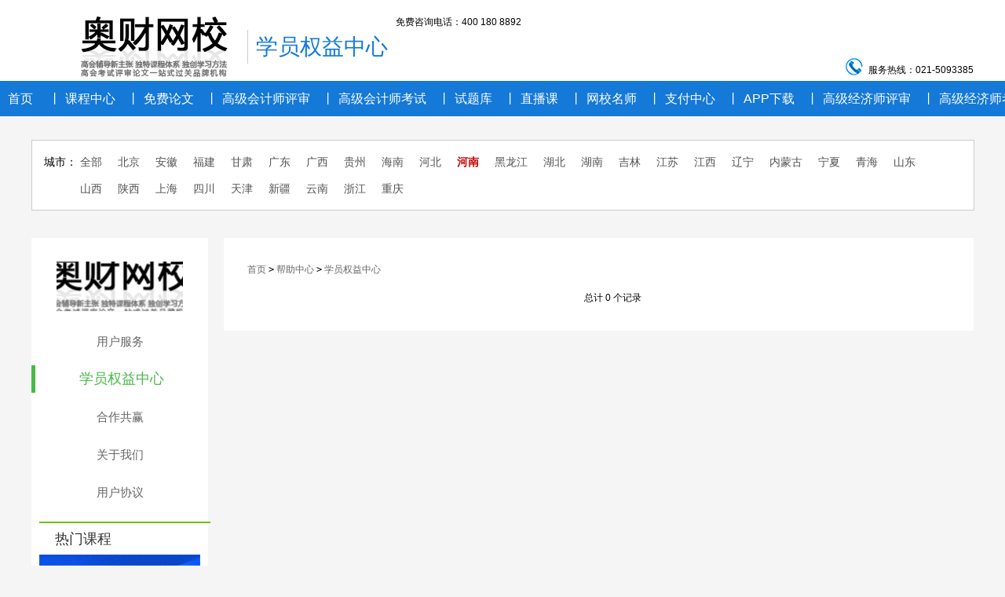

--- FILE ---
content_type: text/html; charset=utf-8
request_url: http://www.kjlww.com/article_cat-44.html?region=11
body_size: 14820
content:
<html lang="en">
<head>
    <meta charset="UTF-8">
    <title>河南学员权益中心_帮助中心_奥财网校，高级会计师论文评审考试辅导领军品牌</title>
	<meta name="Keywords" content="" />
	<meta name="Description" content="" />
	<script type="text/javascript">
	var process_request = "正在处理您的请求...";
	</script>
    <script type="text/javascript" src="/js/jquery.js"></script>
    <link rel="stylesheet" href="/css/style.css">
	<link rel="stylesheet" href="/css/others.css">
	<link rel="stylesheet" href="/themes/newtemps/comm.css">
    <link rel="stylesheet" href="/css/article.css">
	<script type="text/javascript" src="js/common.js"></script><script type="text/javascript" src="js/transport.js"></script><script type="text/javascript" src="js/utils.js"></script>    <style type="text/css">
        .til {height: 40px;font: 18px/40px "微软雅黑";color: #333333;padding-left: 20px;}
        .topline {border-top: #6bc30d solid 2px;}
        .g_name{line-height:24px;margin:10px 0px;font-size:14px;float:left;}
		.search_list {width: 1200px;
		    margin: 30px auto 0;
		    font-size: 14px;}
		.search_list .search_info {width: 1169px;
		    padding: 0 15px 20px;
		    border: 1px solid #cbcbcb;
		    background-color: #fff;}
		.search_info dl {width: 100%;
		    overflow: hidden;}
		.search_info dl dd {float: left;
		    width: 1090px;}
		.search_info dl dd a {margin: 20px 20px 0 0;
		    float: left;
		    color: #535353;
		    height: 14px;
		    line-height: 14px;}
		.search_info dl dd a:hover{color: #ca0100;}
		.search_info dl dt {float: left;
		    margin-top: 20px;
		    height: 14px;
		    line-height: 14px;}
		.search_info dl dd .colorR {font-weight: bold;}
		.colorR {color: #ca0100 !important;}
    </style>
</head>
<body style="min-width: 1200px;">
	<div class="container_user white_d">
		<div class="user_enter_top grade_top">
			<div class="f_left user_center_left">
				<a href="/"><img src="imgs/logo.png"></a>
				<span class="grade_name">学员权益中心</span> 
			</div>
			<div class="topSearchBox" style="top:14px;"><span>免费咨询电话</span>：400 180 8892</div>
			<div class="f_right user_center_right">
				<img src="imgs/phone.png"/><span class="">服务热线：021-5093385</span>
			</div>
		</div>
		<div class="menu">
			<ul>
                <li><a href="index.php" class="menu_to">首页<span></span></a></li>
                                <li><a href="category.php" class="menu_to" target="_blank"  ><span>丨</span>课程中心</a></li>
                                <li><a href="article_cat-27.html" class="menu_to"  ><span>丨</span>免费论文</a></li>
                                <li><a href="article_cat-28.html" class="menu_to"  ><span>丨</span>高级会计师评审</a></li>
                                <li><a href="article_cat-29.html" class="menu_to"  ><span>丨</span>高级会计师考试</a></li>
                                <li><a href="exam.php" class="menu_to"  ><span>丨</span>试题库</a></li>
                                <li><a href="live.php" class="menu_to"  ><span>丨</span>直播课</a></li>
                                <li><a href="teacher.php" class="menu_to"  ><span>丨</span>网校名师</a></li>
                                <li><a href="user.php?act=account_deposit" class="menu_to" target="_blank"  ><span>丨</span>支付中心</a></li>
                                <li><a href="down.html" class="menu_to" target="_blank"  ><span>丨</span>APP下载</a></li>
                                <li><a href="article_cat-30.html" class="menu_to"  ><span>丨</span>高级经济师评审</a></li>
                                <li><a href="article_cat-31.html" class="menu_to"  ><span>丨</span>高级经济师考试</a></li>
                			</ul>
		</div>
	</div>
	<div class="search_list">
        <div class="search_info">
			<dl>
                <dt>城市：&nbsp;</dt>
                <dd class="">
                	<a href="article_cat-44.html?region=1" class="">全部</a> 
										<a href="article_cat-44.html?region=2" class="">北京</a> 
										<a href="article_cat-44.html?region=3" class="">安徽</a> 
										<a href="article_cat-44.html?region=4" class="">福建</a> 
										<a href="article_cat-44.html?region=5" class="">甘肃</a> 
										<a href="article_cat-44.html?region=6" class="">广东</a> 
										<a href="article_cat-44.html?region=7" class="">广西</a> 
										<a href="article_cat-44.html?region=8" class="">贵州</a> 
										<a href="article_cat-44.html?region=9" class="">海南</a> 
										<a href="article_cat-44.html?region=10" class="">河北</a> 
										<a href="article_cat-44.html?region=11" class="colorR acon">河南</a> 
										<a href="article_cat-44.html?region=12" class="">黑龙江</a> 
										<a href="article_cat-44.html?region=13" class="">湖北</a> 
										<a href="article_cat-44.html?region=14" class="">湖南</a> 
										<a href="article_cat-44.html?region=15" class="">吉林</a> 
										<a href="article_cat-44.html?region=16" class="">江苏</a> 
										<a href="article_cat-44.html?region=17" class="">江西</a> 
										<a href="article_cat-44.html?region=18" class="">辽宁</a> 
										<a href="article_cat-44.html?region=19" class="">内蒙古</a> 
										<a href="article_cat-44.html?region=20" class="">宁夏</a> 
										<a href="article_cat-44.html?region=21" class="">青海</a> 
										<a href="article_cat-44.html?region=22" class="">山东</a> 
										<a href="article_cat-44.html?region=23" class="">山西</a> 
										<a href="article_cat-44.html?region=24" class="">陕西</a> 
										<a href="article_cat-44.html?region=25" class="">上海</a> 
										<a href="article_cat-44.html?region=26" class="">四川</a> 
										<a href="article_cat-44.html?region=27" class="">天津</a> 
										<a href="article_cat-44.html?region=29" class="">新疆</a> 
										<a href="article_cat-44.html?region=30" class="">云南</a> 
										<a href="article_cat-44.html?region=31" class="">浙江</a> 
										<a href="article_cat-44.html?region=32" class="">重庆</a> 
					                </dd>
            </dl>
		</div>
    </div>
	
	<div class="container_aco">
		<div class="warp">
			
			<div class="warp-left">
				<div class="left-head">
					<a class="logo" href="/" data-trace="ArticleList_logo"></a>
				</div>
				<div>
					<ul class="verticleNav">
                                                <li ><a href="article_cat-43.html" title="用户服务">用户服务</a></li>
                                                <li class="tabSelected"><a href="article_cat-44.html" title="学员权益中心">学员权益中心</a></li>
                                                <li ><a href="article_cat-45.html" title="合作共赢">合作共赢</a></li>
                                                <li ><a href="article_cat-46.html" title="关于我们">关于我们</a></li>
                                                <li ><a href="article_cat-47.html" title="用户协议">用户协议</a></li>
                        
					</ul>
				</div>
                <div style="margin:20px 10px;">
                    <div class="til topline" style="width:198px;">热门课程</div>
                                        <div  style="margin-bottom:15px;">
                        <p class="ban_img"><a href="goods-84.html"><img src="images/201902/goods_img/84_G_1550514701930.jpg" style="width:205px;"></a></p>
                        <a href="goods-84.html" class="g_name">高级会计师高质量论文辅导班（赠送当年考试辅导课程）</a>
                    </div>
                                        <div  style="margin-bottom:15px;">
                        <p class="ban_img"><a href="goods-93.html"><img src="images/201910/goods_img/93_G_1572316972020.jpg" style="width:205px;"></a></p>
                        <a href="goods-93.html" class="g_name">正高级和高级会计师面试答辩专项专家辅导班</a>
                    </div>
                                        <div  style="margin-bottom:15px;">
                        <p class="ban_img"><a href="goods-97.html"><img src="images/201910/goods_img/97_G_1572316918090.jpg" style="width:205px;"></a></p>
                        <a href="goods-97.html" class="g_name">高会评审业绩辅导+高级会计师高质量论文辅导班一篇（赠送当年高会考试辅导课程）</a>
                    </div>
                                    </div>
			</div>
			
			<div class="warp-right clearfix">
				<div>
					<div class="bread">
						<ul>
                            <li><a href=".">首页</a> <code>&gt;</code> <a href="article_cat-42.html">帮助中心</a> <code>&gt;</code> <a href="article_cat-44.html">学员权益中心</a></li>
						</ul>
					</div>
				</div>
				<div>
					
					<ul>
                        
					</ul>
					
					
					<div class="pagination-container">
                        
<div id="arrlist">
  <span class="page_total fwr">总计  0  个记录</span>
      
    
</div>
					</div>
					
				</div>
			</div>
			<div class="clearfloat"></div>
		</div>
	</div>
	<div id="footer">
    <div class="f_help_links fSiteBd">
            <dl class="f_help_list f_server">
            <dt class="f_tit"><a href='article_cat-43.html' title="用户服务">用户服务</a></dt>
                            <dd><a href="article-62188.html" title="密码找回">密码找回</a></dd>
                            <dd><a href="article-62189.html" title="用户登录注册">用户登录注册</a></dd>
                    </dl>
            <dl class="f_help_list f_server">
            <dt class="f_tit"><a href='article_cat-44.html' title="学员权益中心">学员权益中心</a></dt>
                            <dd><a href="article-62190.html" title="发票索取">发票索取</a></dd>
                            <dd><a href="article-62191.html" title="优惠劵">优惠劵</a></dd>
                            <dd><a href="article-62192.html" title="退换班次与退款">退换班次与退款</a></dd>
                    </dl>
            <dl class="f_help_list f_server">
            <dt class="f_tit"><a href='article_cat-45.html' title="合作共赢">合作共赢</a></dt>
                            <dd><a href="article-62193.html" title="老师合作">老师合作</a></dd>
                            <dd><a href="article-62194.html" title="市场合作">市场合作</a></dd>
                    </dl>
            <dl class="f_help_list f_server">
            <dt class="f_tit"><a href='article_cat-46.html' title="关于我们">关于我们</a></dt>
                            <dd><a href="article-62195.html" title="关于奥财网校">关于奥财网校</a></dd>
                            <dd><a href="article-65163.html" title="网校APP下载">网校APP下载</a></dd>
                    </dl>
        <dl class="f_help_list f_server b_right" style="width:475px;">
        <div style="float:left;width:120px;overflow:hidden;line-height:40px;">
            <dt class="f_tit">网校联系QQ</dt>
            <dt style="padding 8px 0px;margin-bottom:10px;line-height:30px;">898180377<a href="tencent://message/?uin=898180377&Site=kjlww.com&Menu=yes" target="_blank"><img src="/imgs/qq.png" height="25" /></a></dt>
            <dt style="padding 8px 0px;line-height:30px;">389961449<a href="tencent://message/?uin=389961449&Site=kjlww.com&Menu=yes" target="_blank"><img src="/imgs/qq.png" height="25" /></a></dt>
        </div>
        <div style="float:left;width:115px;overflow:hidden;">
            <dt class="f_tit2">微信公众号</dt>
            <dt><img src="imgs/wechat1.png" class="lazy" width="100" /></dt>
            <dt>扫描添加公众号</dt>
        </div>
        <div style="float:left;width:115px;overflow:hidden;">
            <dt class="f_tit2">网校联系微信</dt>
            <dt><img src="imgs/wechat2.png" class="lazy" width="100" /></dt>
            <dt>扫描为微信好友</dt>
        </div>
	<div style="float:left;width:115px;overflow:hidden;">
            <dt class="f_tit2">网校联系微信</dt>
            <dt><img src="imgs/wechat3.png" class="lazy" width="100" /></dt>
            <dt>扫描为微信好友</dt>
        </div>
    </dl>
    <div class="f_site_info f_site_bd">
        <p>邮箱：kjlww@vip.163.com&nbsp;&nbsp;电话：400-180-8892 &nbsp;&nbsp;公司地址：上海市浦东新区浦东大道1868号东方城市大厦101室</p>
        <p>Copyright &copy; 2018-2019 www.kjlww.com ， All Rights Reserved <a href="https://beian.miit.gov.cn" target="_blank">沪ICP备18003739号-1</a>  版权所有 上海奥财教育科技有限公司</a></p>
    </div>
    </div>
</div>
<div class="suspension">
    <div class="suspension-box">
        <a href="#" class="a a-service "><i class="i"></i></a>
        <a href="javascript:;" class="a a-service-phone "><i class="i"></i></a>
        <a href="javascript:;" class="a a-qrcode"><i class="i"></i></a>
        <a href="javascript:;" class="a a-top"><i class="i"></i></a>
        <div class="d d-service">
            <i class="arrow"></i>
            <div class="inner-box">
                <div class="d-service-item clearfix">
                    <a href="tencent://message/?uin=898180377&Site=kjlww.com&Menu=yes" class="clearfix"><span class="circle"><i class="i-qq"></i></span><h3>在线客服一</h3></a>
                    <a href="tencent://message/?uin=389961449&Site=kjlww.com&Menu=yes" class="clearfix"><span class="circle"><i class="i-qq"></i></span><h3>在线客服二</h3></a>
                </div>
            </div>
        </div>
        <div class="d d-service-phone">
            <i class="arrow"></i>
            <div class="inner-box">
                <div class="d-service-item clearfix">
                    <span class="circle"><i class="i-tel"></i></span>
                    <div class="text">
                        <p>服务热线</p>
                        <p class="red number">400 180 8892</p>
                    </div>
                </div>
            </div>
        </div>
        <div class="d d-qrcode">
            <i class="arrow"></i>
            <div class="inner-box">
                <div class="qrcode-img"><img src="/imgs/kefu.jpg" width="130" alt=""></div>
                <p>微信客服</p>
            </div>
        </div>
    </div>
</div>
<script type="text/javascript" src="/js/footer.js"></script>
<script> (function () {var _53code=document.createElement("script");_53code.src = '//tb.53kf.com/code/code/10194926/1'; var s = document.getElementsByTagName("script")[0];s.parentNode.insertBefore(_53code, s);})(); </script></body>
</html>

--- FILE ---
content_type: text/css
request_url: http://www.kjlww.com/css/style.css
body_size: 14809
content:
* {  margin: 0;  padding: 0;  }
html {  height: 100%;  }.clearfix {  *zoom: 1;  }
body {font-smoothing: antialiased;  -webkit-font-smoothing: antialiased;background:#e9ecee;   font-size: 14px;
    font-family: '微软雅黑', 'PingFang SC', "Hiragino Sans GB", STHeiti, sans-serif;  overflow-x: hidden;  }
.clearfix:after {  visibility: hidden;  display: block;  font-size: 0;  content: "";  clear: both;  height: 0;  }
a {  text-decoration: none;color:#666666;cursor:pointer;}
.white_d{
    background: #ffffff;
}
ul {  list-style: none;  padding: 0;  margin: 0;  }
.container_header{
    width:100%;
    /*width:1140px;*/
    position: relative;
    /*overflow: hidden;*/
    background:#fff;
    margin: auto;
}
.header{
    width:1140px;
    height:90px;
    /*overflow: hidden;*/
    margin: 0px auto 0px;
    padding-bottom:20px;
    clear: both;
}

.lw_list table{margin:0px 25px;width:1090px;color:#333333;font-size:14px;}
.lw_list table tr{line-height:34px;}
.lw_list table,.lw_list table tr th, .lw_list table tr td { border:1px solid #ceecf5; }
.lw_list table .table_bg{background:#f1faff;}

.header_logo{
    float:left;
    margin-left: 0px;
    /*margin-left: 55px;*/
}
.header_logo img.pd_bottom{
    padding-bottom: 5px;
    padding-left: 10px;
}
.header_phone{
    float:right;
    text-align: right;
}
.phone_call{
    line-height: 30px;
    padding-top:15px;
}
.phone_call img,
.phone_call span{
    vertical-align: middle;
}
.menu{
    width: 100%;
    height: 45px;
    line-height: 45px;
    background: #1479d7;
}
.menu ul{
    width:1400px;
    height:auto;
    margin: 0 auto;
    overflow: hidden;
}
.menu ul li{
    float: left;
    margin:0px 5px;
    text-align: center;
}
.menu ul li:first-child{
    margin-left: 5px;
}
.menu_to{

    display: inline-block;
    font-size: 16px;
    color: #ffffff;
}
.menu_to span{
    float: left;
    padding:0 5px;
}
/**/
.container_body{
    width: 1140px;
    color: #666666;
    height: auto;
    overflow: hidden;
    margin: 15px auto 0;
}
.cb1_block1{
    width:270px;
    height: auto;
    float: left;
    overflow: hidden;
    background: #ffffff;
}
.blo1{
    padding:0 20px;
}
.welcome,.welcome_to{
    width: 100%;
    height: auto;
    clear: both;
    overflow: hidden;
    margin-bottom: 15px;
}
.welcome{
    margin-top: 15px;
}
.wel_left,.wel_login{
    float: left;
}
.wel_right,.wel_sign{
    float: right;
}
.wel_right.font{line-height:30px;margin-top:18px;}
.wel_bold{
    font-weight: 600;
    padding-left:5px;
}
.wel_right{
    float: left;
    margin-left:20px;
}
.wel_left img{
    width: 50px;
    height: 50px;
    border-radius: 25px;
}
.wel_sign{
    float: right;
}
.welcome_to div{
    width:106px;
    height:30px;
    line-height: 30px;
    text-align: center;
}
.wel_login a{
    width: 100%;
    height: 100%;
    display: block;
    float: left;
    color: #ffffff;
    background: #ff7e00;
    border-radius: 2px;
}
.wel_sign a{
    width: 100%;
    height: 100%;
    float: right;
    color: #64c5ff;
    background: #fff;
    border-radius: 2px;
    box-sizing: border-box;
    border: 1px solid #64c5ff;
}
.blo2,.blo3{
    width: 100%;
    height: auto;
    overflow: hidden;
}
.cho_list ul li{
    float: left;
    width:33.3%;
    text-align: center;
    box-sizing: border-box;
    padding: 4px 0;
    position: relative;
    border-top:1px solid #eff1f2;
    border-right:1px solid #eff1f2;
}
.a_href{
    top: 0;
    left:0;
    width: 100%;
    height: 100%;
    display: block;
    position: absolute;
}
.cho_list ul{
    width: 100%;
}
.cho_list ul li.border_none{
    border-right:0;
}
.cho_list_pic{
    width:100%;
    height: 30px;
    line-height: 20px;
}
.cho_list_pic img{
    padding-top:5px;
}
.cho_list_txt{
    height: 20px;
    line-height: 20px;
    font-size: 12px;
}
.cho_list_title{
    width: 100%;
    text-align: center;
}
.cho_list_title span{
    line-height: 30px;
    font-size: 12px;
    display: inline-block;
    border-bottom: 1px solid #64c5ff;
}

.cb1_block2{
    width: 395px;
    float: left;
    font-size: 14px;
    margin-left:10px;
    background: #fff;
    padding: 0 15px;
    height:443px;
}
.cbb_title{
    color: #000;
    line-height: 25px;
    padding-top: 15px;
}
.cbb_desc{
    height: auto;
    clear: both;
    overflow: hidden;
    margin: 10px auto;
}
.f_left{
    float: left;
	/*font-weight:bold;*/
}
.f_right{
    float: right;
}
.cbb_desc_left{
    width: 238px;
}
.cbb_desc_left img{
    width: 100%;
    height: 119px;
}
.cbb_desc_right{
    width: 140px;
    line-height: 25px;
}
.cbb_desc_right a{
    color: #000;
}
.cbb_other{

}
.pd_bo_7{
    padding-bottom: 7px;
}
.cbb_other p{
    width: 100%;
    height: 36px;
    line-height: 36px;
    overflow:hidden;
    white-space: nowrap;
    text-overflow:ellipsis;
}
.cbb_other p a{

}
/**/
.pd_15{
    padding-top: 15px!important;
}
.pd_bo_15{
    padding-bottom: 15px!important;
}
.font_w{
    color: #000;
    font-size: 17px;
    line-height: 26px;
}
.mf_block{
    width: 395px;
    float: left;
    position: relative;
    height:428px;
}
.mf_title{
    line-height: 26px;
    position: relative;
    padding-left: 20px;
}
.blue_line{
    top: 0;
    left: 0;
    width: 3px;
    height: 100%;
    background: #64c5ff;
    display: block;
    position: absolute;
}
.mf_top{
    padding: 0 20px;
}
.mf_img{
    width: 342px;
    height: 168px;
    margin: 10px 0px 0px;
}
.mf_img img{
    width: 100%;
    height: 100%;
}
.mf_other p{
    width: 100%;
    height: 36px;
    line-height: 36px;
    overflow:hidden;
    white-space: nowrap;
    text-overflow:ellipsis;
    font-size:14px;
}
.mf_other{
    padding-bottom: 16px;
}
/**/
.xy_block{
    width: 270px;
    float: left;
    margin-left:10px;
    padding: 0 15px;
    height:428px;
}
.xy_title{
    height: auto;
    overflow: hidden;
    padding-bottom:10px;
}
.xy_title_s{
    color: #666;
    font-size: 14px;
}
.xy_block .cbb_other{
    padding-bottom: 20px;
}
.xy_block .cbb_other p{
    width: 100%;
    height: 35px;
    line-height: 35px;
    overflow:hidden;
    white-space: nowrap;
    text-overflow:ellipsis;
    font-size:14px;
}
.cbb_other li{float:left;list-style:none;list-styel-type:disc;margin-left:15px;}
.mf_other li{float:left;list-style:none;margin-left:15px;}
/**/
.lw_block{
    /*width: 100%;*/
    height: auto;
    overflow: hidden;
}
.lw_list{
    /*width: 1065px;*/
    height: auto;
    overflow: hidden;
    margin: 20px auto;
}
.lw_list_li{
	width:339px;
    float: left;
    /*margin: 0 8px;*/
    margin:0px 10px 0px 24px;
}
.lw_li_t1{
    font-size: 14px;
    line-height: 30px;
    padding: 10px 0 0;
}
.lw_li_t1 span{
    color: #ff7e00;
}
.lw_li_img img{
    width: 339px;
    height: 250px;
}
.lw_li_t2{
    color: #ffcc00;
    clear: both;
    line-height: 20px;
    height: auto;
    overflow: hidden;
}
.t2_span1{
    float: left;
    display: inline-block;
    font-size: 12px;
    text-decoration: line-through;
}
.t2_span2{
    float: right;
    font-size: 17px;
	font-weight:600;
    display: inline-block;
}
.lw_li_t3{
    font-size: 12px;
    text-align: right;
	padding-top:10px;
}
.lw_buy,.lw_ask{
    width:80px;
    height: 24px;
    line-height: 24px;
    text-align: center;
    display: inline-block;
	border-radius:2px;
}
.lw_buy{
    color: #ffffff;
    background: #ff7e00;
	margin-right:10px;
	border:1px solid #ff7e00;
}
.lw_ask{
    color: #72b1ac;
    background: #fff;
	border:1px solid #72b1ac;
}
.taocan{
	padding-top:10px;
}
.tc{
	font-size:14px;
	text-decoration:none;
    margin-left:10px;
}
.tc2{
	font-weight:500;
	font-size: 12px;
}

/**/
.fd_block{
	width:100%;
	height:auto;
	overflow:hidden;
	
}
.fd_left{
	float:left;
	height:407px;
	overflow:hidden;
}
.fd_left .mf_title {
	margin:15px auto 10px;
}
.fd_left .lw_list_li{
	/*padding:0 40px 20px 40px;*/
    padding:0 31px 20px 31px;
}
.fd_right{
	float:left;
	margin-left:10px;
	padding:15px 5px 15px 0;
    height:387px;
}
.fd_expert_list{
	clear:both;
	height:auto;
	overflow:hidden;
}
.list_pd{
	padding:0 14px;
}
.fd_expert_li{
	width:330px;
	float:left;
	font-size:16px;
	margin: 10px 20px;
}
.fd_expert_li img{
	width:320px;
	height:162px;
}

.expert_li_name{
	line-height:32px;
	text-align:center;
}
.expert_li_txt{
	padding:0 10px;
	/*height:159px;*/
	overflow:hidden;
	line-height:22px;
	padding-bottom:15px;
}

.fd_expert_result{
	float:left;
	padding:0 20px 0 15px;
    height: 380px;
}
.fd_expert_result .xy_title{
	border-bottom:1px solid #eee;
}
	
.expert_student{
	width:328px;
	padding-top:10px;
}
.expert_student_li{
	width:290px;
	height:auto;
	overflow:hidden;
	margin:15px auto;
}
.student_li_img{
	width:50px;
	height:50px;
	border-radius:25px;
}
.student_li_des{
	margin-left:10px;
}
.student_li_des p{
	width: 100%;
    height: 20px;
    line-height: 20px;
    overflow:hidden;
    white-space: nowrap;
    text-overflow:ellipsis;
}
.student_li_des p{
	width:230px;
}
.de1_p1{
	color:#000;
	padding-top:5px;
}

/**/
.container_footer{
	width:100%;
	height:auto;
	margin:15px auto 0;
	overflow:hidden;
	background:#fff;
}
.footer_block{
	width:1130px;
	margin:40px auto 0;
}

.help_li{
	float:left;
	font-size:14px;
	line-height:25px;
	margin-right:50px;
}
.help_li_title{
	font-size:18px;
	line-height:30px;
}
.help_contact{
	margin-top:5px;
	margin-right:100px;
}
.contact_list p img,
.contact_list p span{
	vertical-align:middle;
}
.contact_list p img{
	width:19px;
	padding:0 10px;
}

.friend_link{
	width:100%;
	margin:15px auto;
	border-top:1px solid #eee;
	border-bottom:1px solid #eee;
}
.friend_link p{
	line-height:20px;
	margin:25px auto;
}
.friend_link span{
	color:#000;
}
.friend_link a{
	padding-left:15px;
}
.copy_right{
	line-height:30px;
	text-align:center;
}
.copy_right1 span{
    padding:0 10px;
}
.copy_right2 img{
	width:12px;
	height:12px;
}
.copy_right3 {
	margin-top:10px;
}
.copy_right3 img{
	border:1px solid #eee;
}


.ov_height{
	clear:both;
	height:auto;
	overflow:hidden;
}


.qq_bar{
	top:300px;
	right:270px;
	font-size:14px;
	color:#449ac5;
	width:90px;
	position:fixed;
	background:#fff;
	border-radius:10px;
	height:auto;
	overflow:hidden;
	text-align:center;
}
.qq_bar ul li{
	width:100%;
	float:left;
	line-height:30px;
	margin-bottom:15px;
	text-decoration:underline;
}
.qq_bar ul li:first-child{
	border-top:3px solid #449ac5;
}
.qq_bar a{
	color:#449ac5;
}
/**/
.container_login{
    width: 1280px;
    height:auto;
    overflow: hidden;
    margin: 0 auto;
}
.enter_top{
    width: 1440px;
    position: relative;
    margin: 50px auto 0;
}
.enter_top img{
    padding-left: 100px;
}
.enter{
    width: 100%;
    margin:20px auto 0;
    border: 2px solid #ccc;
    box-sizing: border-box;
    border-top:4px solid #64c5ff;
}
.login{
    height: auto;
    overflow: hidden;
    padding: 0 125px;
    margin: 80px auto;
}
.login_left{
    float: left;
}
.login_right{
    float: right;
    width: 580px;
}
.ls_title{
    color: #f79001;
    font-size: 42px;
    font-weight: 600;
    text-align: center;
    letter-spacing: 20px;
}
.enter_top .ls_title{
    left: 0;
    right: 0;
    bottom: 0;
    margin: auto;
    letter-spacing: 5px;
    position: absolute;
}
.ls_change{
    width: 440px;
    clear: both;
    height:auto;
    overflow: hidden;
    color: #999999;
    font-size: 24px;
    margin: 30px 0 30px 110px;
}
.change_sign a{
    color: #f79001;
    text-decoration: underline;
}
.input_group{
    width: 585px;
}
.group_in{
    width: 100%;
    height: auto;
    overflow: hidden;
    margin: 0 auto 20px;
}
.group_in span{
    font-size: 18px;
    color: #000;
    width: 90px;
    float: left;
    line-height: 60px;
    display: inline-block;
    padding-right:10px ;
    text-align: right;
}
.input_in{
    width: 465px;
    height: 60px;
    outline: none;
    float: left;
    font-size: 16px;
    padding-left: 15px;
}
.input_in2{
    width: 100%;
    height: auto;
    overflow: hidden;
}
.sub_in{
    width: 485px;
    height: 60px;
    outline: none;
    color: #ffffff;
    float: right;
    font-size: 22px;
    background: #f79001;
    text-align: center;
    letter-spacing: 20px;
    border: 1px solid #f79001;
}
.forget_password{
    color: #000;
    text-align: right;
    padding:10px 0;
}
.forget_password a{
    color: #000;
    padding-left:10px;
}
.input_tip p{
    color: #ce0000;
    padding-left:100px;
}
.short_in{
    width: 330px;
}
.group_in .code_b{
    width: 120px;
    float: left;
    padding: 0;
    color: #f79001;
    line-height:58px;
    text-align: center;
    cursor: pointer;
    margin-left:15px;
    box-sizing: border-box;
    border: 1px solid #ccc;
}
.group_in span.error_tip{
    width: 130px;
    float: right;
    padding: 0;
    color: #f70101;
    font-size:12px;
    line-height:30px;
    text-align: left;
}
.error_tip2{
    line-height: 30px!important;
}
.let1{
    letter-spacing: 4px;
}
.register_right{
    /*width: 720px;*/
}
.register_right .ls_change{
    margin:0 0 20px 110px;
}
.register_right .input_group{
    width:720px;
}
.register_right .sub_in{
    float: left;
    margin-left:100px;
}
.f_site_info p{line-height:30px;}

.msg_lists{background:#fff;float: left;width: 100%;padding: 10px;margin-top: 10px;}
.msg_lists li{float:left;width:33%;line-height:28px;}



.lw_list1{
    /*width: 1065px;*/
    height: auto;
    overflow: hidden;
    margin: 20px auto;
}
.lw_list_li1{
    width:250px;
    float: left;
    /*margin: 0 8px;*/
    margin:0px 10px 0px 24px;
}
.lw_li_t11{
    font-size: 14px;
    line-height: 25px;
    padding: 10px 0 0;
}
.lw_li_t11 span{
    color: #ff7e00;
}
.lw_li_img1 img{
    width: 250px;
    /*height: 250px;*/
}

.course_l{line-height:37px;margin-left:20px;} .course_l img{vertical-align:middle;margin-right:10px;}
.cho_list_title font{
    line-height: 43px;
    font-size: 12px;
    display: inline-block;
    border-bottom: 1px solid #64c5ff;
    width: 100%;
    font-weight: bold;
}
.teacher_zhu{font-size:16px;font-weight: bold;line-height: 50px;color:green;}

--- FILE ---
content_type: text/css
request_url: http://www.kjlww.com/css/others.css
body_size: 10217
content:
/** {  margin: 0;  padding: 0;  }*/
/*html {  height: 100%; width:100%; }.clearfix {  *zoom: 1;  color:#fff;font-size-adjust: none;}*/
/*body {  height: 100%; width:100%; color:#fff; font-smoothing: antialiased;  -webkit-font-smoothing: antialiased;background:#191919;*/
    /*font-family: 'SimHei', '微软雅黑', 'PingFang SC', "Hiragino Sans GB", STHeiti, sans-serif;  overflow-x: hidden; font-size-adjust: none; }*/
/*.clearfix:after {  visibility: hidden;  display: block;  font-size: 0;  content: "";  clear: both;  height: 0;  }*/
/*a {  text-decoration: none;  color: #fff; }*/
/*ul {  list-style: none;  padding: 0;  margin: 0;  }*/
/*@font-face {*/
  /*font-family: 'MyFont1';*/
  /*src: url('../fonts/FZLTHK.TTF');*/
/*}*/
/*@font-face {*/
  /*font-family: 'MyFont2';*/
  /*src: url('../fonts/FZLTZHK.TTF');*/
/*}*/
/*@font-face {*/
  /*font-family: 'MyFont3';*/
  /*src: url('../fonts/FZLTXHK0.TTF');*/
/*}*/
/*@font-face {*/
  /*font-family: 'MyFont4';*/
  /*src: url('../fonts/FZLTCXHJW.TTF');*/
/*}*/
/*@font-face {*/
  /*font-family: 'MyFont5';*/
  /*src: url('../fonts/HelveticaNeueLTPro-Hv.otf');*/
/*}*/
/*@font-face {*/
  /*font-family: 'MyFont6';*/
  /*src: url('../fonts/ITCAvantGardeStd-Bk.otf');*/
/*}*/
/*@font-face {*/
  /*font-family: 'MyFont7';*/
  /*src: url('../fonts/方正正纤黑简体.TTF');*/
/*}*/
/*@font-face {*/
	/*font-family: 'MyFont8';*/
	/*src: url('../fonts/AVGARDM.TTF');*/
/*}*/

/*@media only screen and (max-width: 1440px) {*/
	/*!**!*/
	/*.container .menu_left{*/
		/*left:40px;*/
	/*}*/
/*}*/

* {  margin: 0;  padding: 0;  }
html {  height: 100%;  }.clearfix {  *zoom: 1;  }
body {  height: 100%;  font-smoothing: antialiased;  -webkit-font-smoothing: antialiased;background:#e9ecee;   font-size: 14px;
    font-family: '微软雅黑', 'PingFang SC', "Hiragino Sans GB", STHeiti, sans-serif;  overflow-x: hidden;  }
.clearfix:after {  visibility: hidden;  display: block;  font-size: 0;  content: "";  clear: both;  height: 0;  }
a {  text-decoration: none;color:#666666;cursor:pointer;}
ul {  list-style: none;  padding: 0;  margin: 0;  }
.pd_0{padding:0!important;}
.container_user{
    width:100%;
    height:auto;
    overflow:hidden;
}
.user_enter_top{
    width:1200px;
    height:auto;
    /*overflow:hidden;*/
    margin:20px auto 20px;
    height:63px;
    position:relative;
}
.user_center_left{
    margin-left:60px;
}
.user_center_right{
    bottom:0;
    position:relative;
    padding-top:28px;
}
.user_center_right a,
.user_center_right img,
.user_center_right span{
    display:inline-block;
    vertical-align:bottom;
}
.user_center_right a{
    padding:0 10px;
}
.user_center_right .center_img_head{
    width:35px;
    height:35px;
    border-radius:50%;
}
.center_img_phone a{
    padding:0;
}

.user_brief{
    width:100%;
    height:200px;
    height:auto;
    overflow:hidden;
    background:#6699ff url(../imgs/userbanner.jpg);
}
.user_brief_container{
    width:1200px;
    height:130px;
    margin:35px auto;
}
.u_brief_head{
    margin-left:60px;
}

.u_brief_head img{
    width:120px;
    height:120px;
    border-radius:50%;
    border:3px solid #fff;
}
.u_brief_sig{
    color:#fff;
    margin-left:30px;
}
.u_brief_sig1{
    font-size:12px;
    margin-top:20px;
}
.u_brief_sig1 span{
    font-size:24px;
}
.u_brief_sig2{
    font-size:16px;
    margin-top:20px;
}
.u_brief_sig2 p{

}
.u_brief_sig2 i{
    width:80px;
    font-style:normal;
    display:inline-block;
}
.u_brief_sig2 span{
    display:inline-block;
    padding-left:60px;
    font-size:24px;
    line-height:36px;
}
.container_about_me{
    width:1200px;
    height:auto;
    overflow:hidden;
    margin:0 auto;
    margin-top:20px;
}
.about_me_tab{
    margin-left:35px;
    margin-bottom:20px;
}
.about_me_tab ul li{
    width:180px;
    height:60px;
    color:#fff;
    line-height:60px;
    background:#e9e9e9;
    text-align:center;
    margin-bottom:5px;
}
.about_me_tab ul li.cur{
    background:#1479d7;
    color:#fff;
}
.about_me_tab ul li.cur a{color:#fff;}
.about_me_tab ul li a{
    display:block;
    width:100%;
    height:100%;
}
.about_me_tab ul li:hover a{
    background:#1479d7;
    color:#fff;
}
.about_me_tab ul li a#current{
    color:#d8d001;
}
.about_me_detail{
    width:920px;
    margin-left:35px;
    margin-bottom:30px;
}
.about_me_title{
    line-height:40px;
    margin:20px auto;
}
.about_me_title span{
    color:#0088ff;
}
.about_me_file_info{
    height:auto;
    overflow:hidden;
    margin:20px auto;
}
.about_me_file_title{
    width:100%;
    font-size:18px;
    line-height:40px;
    padding-left:20px;
    border-bottom:1px solid #ccc;
}
.about_me_file_title img,
.about_me_file_title span{
    vertical-align:middle;
}
.about_me_file_title span{
    padding-left:15px;
}
.about_me_file_info_list ul li{
    width:300px;
    height:30px;
    float:left;
    color:#999;
    line-height:30px;
    margin:20px 100px 0 0;
}
.added_bank{
    width:260px;
    height:125px;
    color:#fff;
    font-size:12px;
    margin-right:20px;
    border-radius:10px;
}
.about_me_file_bank_list{
    height:auto;
    overflow:hidden;
    margin: 20px auto 20px 20px;
}

.bt1{
    background:#38a6fb;
}
.bt2{
    background:#43998e;
}
.bak_wh{
    font-size:16px;
}

.bak1 img,
.bak1 span{
    display:inline-block;
}
.bak1 img{
    width:19px;
    height:19px;
    margin-left:20px;
    border-radius:50%;
}
.bak1,.bak2{
    clear:both;
    height:auto;
    overflow:hidden;
    margin:30px auto;
}
.bak1{
    height:19px;
    line-height:19px;
    padding:0 20px 0 0px;
}
.bak2{
    padding:0 0 0 45px;
}
.bak_wh{
    padding-left:20px;
}
.bak_na{
    vertical-align:bottom;
    text-align:right;
}
.bak2 span{
    padding:0 15px;
}
.add_bank{
    width:260px;
    height:125px;
    border-radius:10px;
    box-sizing:border-box;
    border:1px solid #ccc;
}
.add_bank p{
    color:#fdd601;

    text-align:center;
}
.about_me_file_qus_list,
.about_me_file_info_list{
    width:100%;
    height:auto;
    overflow:hidden;
    margin-left:20px;
}
.about_me_file_qus_list ul li{
    width:280px;
    height:20px;
    float:left;
    color:#0088ff;
    line-height:20px;
    margin:20px 20px 0 0;
}
.about_me_file_qus_list ul li a{color:#0088ff;}
/**/
.container_order{
    height:auto;
    width:1200px;
    margin:0 auto;
    overflow:hidden;
}

.order_brief{
    width:1200px;
    color:#fff;
    font-size:24px;
    margin: 0 auto;
    line-height:60px;
    text-align:center;
}
.order_progress{
    height:auto;
    width:1050px;
    margin:0 auto;
    overflow:hidden;
}
.progress_li{
    width:33.3%;
    float:left;
    height:100px;
    color:#4a4a4a;
    font-size:24px;
    background:#e9ecee;
    line-height:100px;
    text-align:center;
    box-sizing:border-box;
    border-right:2px solid #fff;
}
.order_progress .progress_li:last-child{
    border-right:0;
}

/**/
.grade_top .user_center_left img{
    padding-right:20px;
}
.grade_name{
    font-size:28px;
    color:#1479d7;
    padding:6px 10px;
    border-left:1px solid #ccc;
}
.grade_top .user_center_left img,
.grade_top .user_center_left span{
    vertical-align:middle;
}
.grade_top .user_center_right{
    padding-top:34px;
}
.grade_brief{
    width:1200px;
    color:#fff;
    margin:20px auto;
    font-size:24px;
    text-align:left;
}

.container_aco{
    width:1200px;
    height:auto;
    overflow:hidden;
    margin:15px auto;
}
.senior_aco_b1{
    width:400px;
}
.aco_b1_block1{
    width:400px;
    margin: 0 auto;
}
.gray_10{
    width:100%;
    height:10px;
    background:#e9ecee;
}
.aco_b1_block1 .mf_title{
    margin:15px auto;
}
.aco_b1_block1_list{
    width:330px;
    height:auto;
    overflow:hidden;
    margin:0 0 15px 20px;
    padding:20px 20px 0 20px;
    border-top:1px solid #eee;
}
.aco_b1_block1_list a.on{width:160px;height:40px;background: #1479d7;float:left;color:#fff;}
.aco_b1_block1_list ul li{
    width:160px;
    height:40px;
    float:left;
    color:#6c6c6c;
    line-height:40px;
    background:#f2f3f5;
    text-align:center;
    margin-bottom:5px;
    font-size:14px;
}
.aco_b1_block1_list ul li:nth-child(odd){
    margin-right:10px;

}
.aco_b1_block2{
    width:400px;
    height:230px;
    color:#6c6c6c;
    overflow:hidden;
}
.aco_b1_block2 p{
    font-size:16px;
    text-align:center;
    margin-top:100px;
}
/**/
.senior_aco_b2{
    margin-left:15px;
}
.aco_b2_block{
    width:740px;
    margin:0 auto;
    padding:0 15px;
    height:auto;
    overflow:hidden;
}
.aco_b2_block .xy_title{
    padding:15px 0;
}
.aco_b2_block .xy_title_s{
    color:#ccc;
}
.aco_b2_block_list{
    width:325px;
    float:left;
    overflow:hidden;
    margin-bottom: 20px;
}
.aco_b2_block_list p{
    width:320px;
    height:36px;
    line-height:36px;
    overflow:hidden;
    white-space:nowrap;
    text-overflow:ellipsis;
    padding-left:5px;
    font-size: 14px;
}
.aco_b2_block_list .list_big_img{
    width:325px;
    height:185px;
    margin-bottom:20px;
}
.list_big_img img{
    width:325px;
    height:185px;
}
.aco_b2_block_list2{
    margin-left:50px;
}

/**/

.container_thesis{
    width:1200px;
    height:auto;
    overflow:hidden;
    margin: 15px auto;
    padding-left: 10px;
}
.container_thesis ul li{
    width:390px;
    float:left;
    margin:0px 5px 10px;
    background:#fff;
    padding-bottom: 10px;
}
.thesis_block .xy_title{
    margin:15px 0 0;
    padding-right:10px;
}
.thesis_block .mf_title{

}
.thesis_block .xy_title_s{
    color:#ccc;
}
.thesis_block_list{
    width:350px;
    margin:0 auto;
}
.thesis_block_list p {
    width: 100%;
    height: 36px;
    line-height: 36px;
    overflow: hidden;
    white-space: nowrap;
    text-overflow: ellipsis;
    font-size:14px;
}

/*#arrlist {display: inline;float: left;height: 30px;margin: 14px 0 20px 20px;text-align: center;width: 660px;}*/
#arrlist {height: 30px;margin: 14px 0 20px 20px;text-align: center;width: 100%;display:inline-block;}
#arrlist ul {height: 30px;width: 660px;margin:auto;}
#arrlist span {margin-right: 5px;}
#arrlist a{border: 1px solid #cccccc;padding:6px;}
#arrlist span.ps{background:#2e6cb5;color:#fff;padding: 6px;}
#arrlist strong{background:#2e6cb5;color:#fff;}
#arrlist a:hover{background:#2e6cb5;color:#fff;}



/**/

--- FILE ---
content_type: text/css
request_url: http://www.kjlww.com/css/article.css
body_size: 5982
content:
body,
html {
 margin:0;
 font-size:14px
}
ul {
 list-style-type:none;
 padding:0
}
h1,
h2,
h3,
h4,
h5,
h6,
ul {
 margin:0
}
a,
input {
 outline:0
}
img {
 border:none
}
.clearfix:after,
.clearfix:before {
 content:"";
 display:table
}
.clearfix:after {
 clear:both;
 overflow:hidden
}
.clearfix {
 zoom:1
}
body {
 background:#f4f4f4
}
#newheader {
 position:absolute
}
#newheader .header-container {
 width:1200px
}
.feature-panel {
 background:#fff;
 margin-bottom:30px;
 overflow:hidden;
 height:140px
}
.feature-panel li {
 width:25%;
 float:left;
 height:100%;
 overflow:hidden;
 transition:opacity .2s ease-in-out
}
.feature-panel li:hover {
 opacity:.8;
 box-shadow:inset 0 0 2px #d5d5d5
}
.feature-panel img {
 width:100%;
 height:auto;
 display:block
}
.feature-panel .feature-img-box {
 width:120px;
 text-align:center;
 position:absolute;
 margin:12px 10px
}
.feature-panel .feature-dec {
 padding:30px 0 30px 130px;
 line-height:22px;
 color:#999;
 font-size:14px
}
.feature-panel .feature-dec h3 {
 font-size:20px;
 padding-bottom:10px
}
.wrapper {
 width:1200px;
 margin:0 auto
}
.course-panel {
 background:#fff;
 margin-bottom:30px;
 padding:15px 0;
 height:557px
}
.course-panel.small {
 height:312px
}
.course-panel.jinghua,
.course-panel.recommend {
 height:323px
}
.course-panel h3 {
 line-height:24px;
 margin:10px 0;
 padding-left:24px;
 display:inline-block;
 border-left:3px solid #57bc4c;
 float:left;
 width:291px;
 font-size:24px;
 color:#666
}
.course-panel .categary-list li {
 text-align:center;
 float:left;
 border-bottom:3px solid #fff;
 padding:10px 16px;
 font-size:16px;
 cursor:default
}
.course-panel .categary-list li.on {
 color:#57bc4c;
 border-bottom:3px solid #57bc4c
}
.course-panel .categary-list li.single {
 margin-bottom:10px;
 float:left;
 margin-right:18px;
 width:133px
}
.course-panel .course-con {
 margin:8px 18px 20px
}

body {
 font-size:12px
}
.warp,
body {
 background-color:#f5f5f5
}
.warp {
 width:1230px;
 margin:20px auto
}
.warp-left,
.warp-right {
 float:left;
 background-color:#fff
}
.warp-left{width:225px;}
.warp-right {
 width:895px;
 margin-left:20px;
 padding-right:30px;
 padding-left:30px
}
.warp-right .load {
 height:700px
}
.clearfloat {
 clear:both
}
.left-head {
 width:161px;
 height:63px;
 color:#49b849;
 font-size:24px;
 border-bottom:1px solid #f9f9f9;
 margin:20px auto
}
.left-head .logo {
 display:block;
 width:161px;
 height:63px;
 background:url(../imgs/logo.png) no-repeat 50%;
 margin:30px auto
}
.left-head span {
 vertical-align:middle
}
.verticleNav {
 width:225px
}
.verticleNav li {
 height:35px;
 list-style:none;
 text-align:center;
 line-height:35px;
 margin-bottom:13px;
 font-size:15px
}
.verticleNav li a {
 color:#666
}
.verticleNav .tabSelected {
 border-left:5px solid #49b849
}
.verticleNav .tabSelected a {
 color:#49b849;
 font-size:18px
}
.verticleNav a:hover {
 color:#49b849
}
.content-list {
 width:900px;
 height:178px;
 position:relative;
 border-bottom:1px solid #f9f9f9
}
.main-left {
 position:absolute;
 margin-top:-62px;
 top:50%;
 left:0
}
.main-left,
.main-left img {
 width:190px;
 height:125px
}
.main-right {
 width:685px;
 height:125px;
 position:absolute;
 left:210px;
 margin-top:-62px;
 top:50%
}
.main-title {
 width:100%;
 height:25px;
 font-size:18px;
 position:absolute;
 left:0;
 top:0
}
.main-title a {
 color:#494949;
 font-size:18px;
 display:block;
 width:100%;
 height:100%;
 white-space:nowrap;
 text-overflow:ellipsis;
 -o-text-overflow:ellipsis;
 overflow:hidden
}
.main-title a:hover {
 color:#49b849
}
.main-con {
 width:685px;
 height:45px;
 line-height:23px;
 margin:40px 0 25px;
 overflow:hidden;
 text-overflow:ellipsis;
 display:-webkit-box;
 -webkit-line-clamp:2;
 font-size:14px
}
.main-foot {
 width:100%;
 height:15px;
 position:absolute;
 bottom:5px;
 left:-10px;
 color:#c9c9c9
}
.main-foot span {
 color:#c9c9c9;
 vertical-align:middle
}
.main-foot .img0 {
 top:0;
}
.main-foot .img0,
.main-foot .img1 {
 display:inline-block;
 width:26px;
 height:20px;
 position:relative
}
.main-foot .img1 {
 top:-2px;
}
.main-foot .spacing {
 margin:0 15px;
 display:inline
}
.jump-page-l {
 line-height:70px;
 text-align:center;
 width:100%;
 background-color:#fff;
 padding:60px 0 0
}
.jump-page-l .pages {
 display:inline-block;
 *display:inline;
 zoom:1
}
.pages {
 text-align:center;
 color:#999;
 margin:20px 0;
 line-height:150%;
 font-size:12px
}
.pages b {
 display:inline-block;
 margin-top:4px;
 letter-spacing:2px
}
.pages a.prev {
 position:relative;
 padding:8px 15px 8px 30px;
 margin-right:-4px
}
.pages a.next {
 position:relative;
 padding:8px 30px 8px 15px
}
.pages a {
 display:inline-block;
 _display:inline;
 zoom:1;
 border:1px solid #eee;
 padding:8px 12px;
 color:#666;
 margin-left:3px;
 text-decoration:none;
 font-size:16px;
 vertical-align:top;
 background:#fff
}
.pages a:hover {
 border:1px solid #4eb64f;
 color:#4eb64f
}
.pages a.currpage {
 background-color:#4eb64f;
 border-color:#4eb64f;
 color:#fff!important;
 cursor:default
}
.pages a.next em,
.pages a.prev em {
 display:inline-block;
 zoom:1;
 width:6px;
 height:12px;
 position:absolute;
 top:12px
}
.pages a.prev:hover em,
.pages a.prev em {
 background:url() no-repeat
}
.pages a.prev em {
 left:16px
}
.pages a.next:hover em,
.pages a.next em {
 background:url() no-repeat
}
.pages a.next em {
 right:15px
}
.bread {
 margin:32px 0 5px
}
.bread-list {
 display:inline-block
}
.bread-list,
.bread-list a {
 color:#c8c8c8
}
.bread-list a:hover {
 color:#49b849
}
@media screen and (min-width:1352px) {
 .hui-footer-bd,
 .hui-footer-ft {
  width:1120px
 }
}
